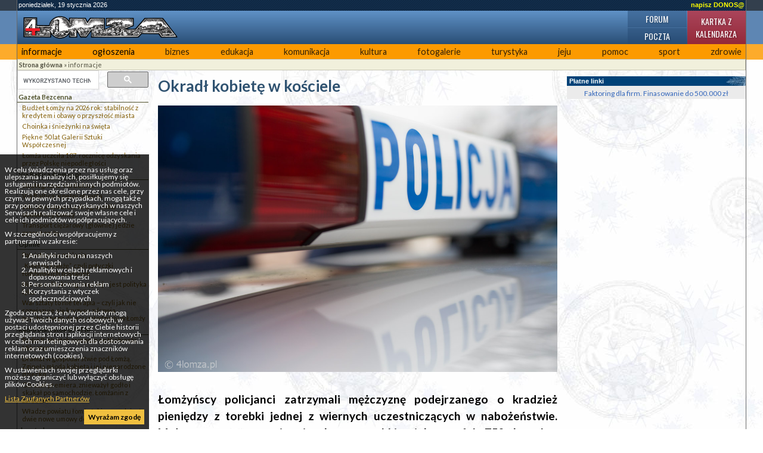

--- FILE ---
content_type: text/html; charset=UTF-8
request_url: https://4lomza.pl/index.php?wiad=61960
body_size: 7695
content:
<!doctype html>
<html class="no-js" lang="pl">
<head>
    <meta charset="UTF-8">
    <title>Okradł kobietę w kościele - ::4lomza.pl:: Regionalny Portal</title>

    <meta name="viewport" content="width=device-width, initial-scale=1">

    
    

    <link rel="preconnect" href="https://fonts.gstatic.com">
    <link href="https://fonts.googleapis.com/css2?family=Lato:wght@100;300;400;700;900&family=Oswald:wght@200;300;400;500;600;700&family=PT+Serif:ital,wght@0,400;0,700;1,400;1,700&display=swap" rel="stylesheet">


    <link rel="stylesheet" href="./css/default.css?v=v32">
    <style>
        .skip-menu{
            display: none;
        }
    </style>
        <link rel="stylesheet" href="/css/moderncss.css?v=v32">
  
    
    
        <link rel="stylesheet" href="/css/print.css" media="print">
    <link rel="alternate" type="application/rss+xml" title="RSS" href="https://feeds.feedburner.com/4lomza.pl" />
    <link rel="manifest" href="/site.webmanifest">
    <link rel="apple-touch-icon" href="/icon.png">
    <link rel="canonical" href="https://4lomza.pl/index.php?wiad=61960">

    <meta name="author" content="Speed S. C." />
    <meta name="Copyright" content="Copyright (c) 2001-2026 Speed S. C." />
            <meta name="description" content="Regionalny portal. Najświeższe informacje z regionu, kulturalne, sportowe. Ogłoszenia, baza biznesu, forum " />
    
    <meta name="keywords" content="4lomza.pl, Łomża, lomza, podlaskie, informacje, turystyka, biznes, ogłoszenia drobne, bezcenna, forum, region, biebrza, kurpie" />
    <meta name="robots" content="all" />
    <meta property="twitter:account_id" content="37873530" />
    <meta name="verify-v1" content="nm2j7MNU9ms3/E/Fnn7BSI9p4IEWUeIqwmgl6N47714=" />
    <meta name="theme-color" content="#333F4D">
    <script src="/js/modernizr.js" type="text/javascript"></script>
    <script src="/js/jquery-3.2.1.min.js" type="text/javascript"></script>
    <script src="/js/jquery.cookie.js" type="text/javascript"></script>
        <script src="/okno.js?v=menu" type="text/javascript"></script>

    
	<meta property="og:locale" content="pl_PL" />
	<meta property="og:type" content="article" />
	<meta property="og:title" content="Okradł kobietę w kościele" />
	<meta property="og:url" content="https://4lomza.pl/index.php?wiad=61960" />
	<meta property="og:site_name" content="::4lomza.pl:: Regionalny Portal" />
	<meta property="og:publisher" content="https://4lomza.pl" />
	<meta property="og:image" content="https://4lomza.pl/foto/2022/03/220321105142.jpg" />
	<meta property="og:image:width" content="1200" />
	<meta property="og:image:height" content="800" />
	<meta property="og:description" content="Łomżyńscy policjanci zatrzymali mężczyznę podejrzanego o kradzież pieniędzy z torebki jednej z wiernych uczestniczących w nabożeństwie. Mężczyzna z pozostawionej na ławce torebki wyjął z portfela 750 złotych. " />


	<meta property="twitter:site" content="@4lomzapl" />
	<meta property="twitter:site:id" content="37873530" />
	<meta property="twitter:title" content="Okradł kobietę w kościele" />
	<meta property="twitter:description" content="Łomżyńscy policjanci zatrzymali mężczyznę podejrzanego o kradzież pieniędzy z torebki jednej z wiernych uczestniczących w nabożeństwie. Mężczyzna z po" />
	<meta property="twitter:image" content="https://4lomza.pl/foto/2022/03/220321105142.jpg" />
	<meta property="twitter:card" content="summary" />



    

    

    <!-- Stat -->
    
<!-- Google tag (gtag.js) -->
<script async src="https://www.googletagmanager.com/gtag/js?id=G-Q7HCGH9C37"></script>
<script>
    window.dataLayer = window.dataLayer || [];
  function gtag(){dataLayer.push(arguments);}
  gtag('js', new Date());

  gtag('config', 'G-Q7HCGH9C37');
</script>
	
            
    
    

    <script async src="https://securepubads.g.doubleclick.net/tag/js/gpt.js" crossorigin="anonymous"></script>
<script async src="https://pagead2.googlesyndication.com/pagead/js/adsbygoogle.js?client=ca-pub-8789972132816580" crossorigin="anonymous"></script>

<script>window.googletag = window.googletag || {cmd: []};</script>
<script>
googletag.cmd.push(function() {
googletag.defineSlot('/52600886/ogl4l_gora01', [[960, 90], [980, 120], [970, 90], 'fluid', [950, 90], [930, 180], [970, 66], [750, 300], [728, 90], [750, 200], [970, 250], [750, 100], [980, 90], [768, 1024]], 'div-gpt-ad-1758102636223-0').addService(googletag.pubads());
googletag.defineSlot('/52600886/N02', [[300, 1050], [300, 31], [300, 75], [300, 600], [240, 400], [300, 50], [240, 133], [292, 30], [300, 100], 'fluid', [250, 250], [300, 250], [250, 360]], 'div-gpt-ad-1757864265905-0').addService(googletag.pubads());
googletag.defineOutOfPageSlot('/52600886/nad_stopka', 'div-gpt-ad-1757862740397-0').addService(googletag.pubads());
googletag.defineSlot('/52600886/zt01', [[320, 100], [336, 280], 'fluid', [300, 50], [300, 75], [468, 60], [320, 50], [480, 320], [580, 400], [300, 250], [300, 100]], 'div-gpt-ad-1758006190462-0').addService(googletag.pubads());
googletag.pubads().enableSingleRequest();
googletag.pubads().collapseEmptyDivs();
googletag.enableServices();
});
</script>

</head>

<body class="body-wiadomosc wiadomosc-id-61960">
<div class="skip-menu">
    <a href="#pasek">Przejdź do treści</a>
    <a href="#lewa">Przejdź do menu</a>
</div>
<div id="allrama">
    <div id="all">

        <div id='data_systemu'>
            <span class='left'>poniedziałek, 19 stycznia 2026</span>
            <span class='right'><a href='mailto:biuro@4lomza.pl' id='donos' title='Napisz do nas'>napisz DONOS@</a></span>
            <br class='both' />
        </div>

        <div id='naglowek'>
            <h1><a href="/"><span>Okradł kobietę w kościele - ::4lomza.pl:: Regionalny Portal</span></a></h1>

            <ul id="fcp" class="nav-header">
                <li class="gforum"><a href="/forum/">Forum</a></li>
                <li class="gkalendarz"><a href="/kartka_z_kalendarza.php">Kartka z kalendarza</a></li>
                <li class="gpoczta"><a href="https://ssl.hi.pl/">Poczta</a></li>
            </ul>
        </div>


        <div id='menu_glowne' class="clearfix">
            
		<ul>
			<li class="kategoria-103"><a href='index.php?k=103' id='kat_103'>informacje</a></li>
	<li class="kategoria-86"><a href='index.php?k=86' id='kat_86'>ogłoszenia</a></li>
	<li class="kategoria-79"><a href='index.php?k=79' id='kat_79'>biznes</a></li>
	<li class="kategoria-85"><a href='index.php?k=85' id='kat_85'>edukacja</a></li>
	<li class="kategoria-87"><a href='index.php?k=87' id='kat_87'>komunikacja</a></li>
	<li class="kategoria-84"><a href='index.php?k=84' id='kat_84'>kultura</a></li>
	<li class="kategoria-80"><a href='index.php?k=80' id='kat_80'>fotogalerie</a></li>
	<li class="kategoria-81"><a href='index.php?k=81' id='kat_81'>turystyka</a></li>
	<li class="kategoria-88"><a href='index.php?k=88' id='kat_88'>jeju</a></li>
	<li class="kategoria-89"><a href='index.php?k=89' id='kat_89'>pomoc</a></li>
	<li class="kategoria-158"><a href='index.php?k=158' id='kat_158'>sport</a></li>
	<li class="kategoria-83"><a href='index.php?k=83' id='kat_83'>zdrowie</a></li>

		</ul>

            <button class="menu-glowne__btn">
                <span>Menu</span>

                <svg class="menu-glowne__open" width="24" height="24" viewBox="0 0 24 24" fill="none" xmlns="http://www.w3.org/2000/svg">
                    <path d="M4 6H20M4 12H20M4 18H20" stroke-width="2" stroke-linecap="round" stroke-linejoin="round"/>
                </svg>

                <svg class="menu-glowne__close" width="24" height="24" viewBox="0 0 24 24" fill="none" xmlns="http://www.w3.org/2000/svg">
                    <path d="M6 18L18 6M6 6L18 18" stroke-width="2" stroke-linecap="round" stroke-linejoin="round"/>
                </svg>
            </button>
        </div>
        

        <!-- banner -->
         
        <div class="reklama-google">
<!-- /52600886/ogl4l_gora01 -->
<div id='div-gpt-ad-1758102636223-0' style='min-width: 728px; min-height: 66px;'>
  <script>
    googletag.cmd.push(function() { googletag.display('div-gpt-ad-1758102636223-0'); });
  </script>
</div>
</div>


        <div id="pasek"><a href='index.php' id="pas0"><b>Strona główna</b></a><span id="podzial103"> &raquo; </span><a href='index.php?k=103' id="pas103">informacje</a></div>

        <section id="main-content" class="container container__wiadomosc">


            

                <div id="lewa">

                    <div class="sidebar-wyszukiwarka">
                        <gcse:searchbox-only></gcse:searchbox-only>
                    </div>

                    

                    
                    

                    <!-- menu -->
                                            <div id="menu">
                            
		<ul>
			<li class="kategoria-179"><a href='index.php?k=179' id='kat_179'>Gazeta Bezcenna</a>


<ul>
					<li><a href='index.php?wiad=71490'>Budżet Łomży na 2026 rok: stabilność z kredytem i obawy o przyszłość miasta</a></li>
			<li><a href='index.php?wiad=71381'>Choinka i śnieżynki na święta</a></li>
			<li><a href='index.php?wiad=71277'>Piękne 50 lat Galerii Sztuki Współczesnej</a></li>
			<li><a href='index.php?wiad=71218'>Łomża uczciła 107. rocznicę odzyskania przez Polskę niepodległości</a></li>

		</ul>


</li>
	<li class="kategoria-256"><a href='index.php?k=256' id='kat_256'>Via Baltica 4lomza.pl</a>


<ul>
					<li><a href='index.php?wiad=71114'>Strategiczna Via Baltica</a></li>
			<li><a href='index.php?wiad=70932'>Via Baltica w pełni otwarta</a></li>
			<li><a href='index.php?wiad=70595'>Wkrótce otwarcie drugiej nitki obwodnicy Łomży</a></li>
			<li><a href='index.php?wiad=70148'>Transport ciężarowy (głównie) jedzie przez Łomżę</a></li>

		</ul>


</li>
	<li class="kategoria-1521"><a href='index.php?k=1521' id='kat_1521'>Opinie</a>


<ul>
					<li><a href='index.php?wiad=71227'>Patriotyczne zaklęcia</a></li>
			<li><a href='index.php?wiad=70869'>„Kolej na Łomżę”, czyli potyczki łomżyńskich posłanek</a></li>
			<li><a href='index.php?wiad=70406'>Nie ma polityki migracyjnej – jest polityka lęku</a></li>
			<li><a href='index.php?wiad=70061'>Warsztaty to nie terapia – czyli jak nie rozwiązuje się kryzysu zdrowia psychicznego dzieci i młodzieży w Łomży</a></li>

		</ul>


</li>
	<li class="kategoria-171"><a href='index.php?k=171' id='kat_171'>Radio Białystok 87,9 FM</a>


<ul>
					<li><a href='index.php?wiad=71177'>Radio Białystok zaprasza po Niebieski Mikrofon</a></li>
			<li><a href='index.php?wiad=71070'>Dramat w gospodarstwie pod Łomżą. Zginęła młoda kobieta i jej nienarodzone dziecko</a></li>
			<li><a href='index.php?wiad=70844'>Obrażał premiera, znieważył godło i skakał po samochodzie. Łomżanin z zarzutami</a></li>
			<li><a href='index.php?wiad=70602'>Władze powiatu łomżyńskiego podpisały dwie nowe umowy dotyczące dróg</a></li>

		</ul>


</li>
	<li class="kategoria-710"><a href='index.php?k=710' id='kat_710'>drogówka</a>


<ul>
					<li><a href='index.php?wiad=31055'>UWAGA PIESZY!!!</a></li>
			<li><a href='index.php?wiad=27794'>FERIE 2012</a></li>
			<li><a href='index.php?wiad=27740'>Podsumowanie „Akcji alkohol i narkotyki”</a></li>
			<li><a href='index.php?wiad=18585'>Turniej Bezpieczeństwa w Ruchu Drogowym Edycja 2009</a></li>

		</ul>


</li>
	<li class="kategoria-527"><a href='index.php?k=527' id='kat_527'>Głos Nowogrodzki</a>


<ul>
					<li><a href='index.php?wiad=56360'>Wojewódzkie zawody wędkarskie 2020``</a></li>
			<li><a href='index.php?wiad=52746'>Wyniki Zawodów Wędkarskich 2019`</a></li>
			<li><a href='index.php?wiad=52377'>Wojewódzkie zawody wędkarskie 2019`</a></li>
			<li><a href='index.php?wiad=49378'>Wyniki Zawodów Wędkarskich 2018`</a></li>

		</ul>


</li>
	<li class="kategoria-839"><a href='index.php?k=839' id='kat_839'>Wiadomości z Wizny</a>


<ul>
					<li><a href='index.php?wiad=20959'>Rzeźbiarskie początki Roberta Domurata</a></li>
			<li><a href='index.php?wiad=13920'>Twórca ludowy</a></li>

		</ul>


</li>
	<li class="kategoria-214"><a href='index.php?k=214' id='kat_214'>rolnictwo</a>


<ul>
					<li><a href='index.php?wiad=18381'>Ceny z targów 6-10.04.2009 roku</a></li>
			<li><a href='index.php?wiad=18319'>Ceny z targów 30.03-03.04.2009 roku</a></li>
			<li><a href='index.php?wiad=18230'>Ceny z targów 23-27.03.2009 roku</a></li>
			<li><a href='index.php?wiad=18161'>Ceny z targów 16-20.03.2009 roku</a></li>

		</ul>


</li>
	<li class="kategoria-165"><a href='index.php?k=165' id='kat_165'>przegląd prasy</a>


<ul>
					<li><a href='index.php?wiad=14586'>środa 12.03.2008</a></li>
			<li><a href='index.php?wiad=14575'>wtorek 11.03.2008</a></li>
			<li><a href='index.php?wiad=14566'>poniedziałek 10.03.2008</a></li>
			<li><a href='index.php?wiad=14533'>czwartek 6.03.2008</a></li>

		</ul>


</li>
	<li class="kategoria-172"><a href='index.php?k=172' id='kat_172'>Radio Nadzieja 103,6 FM</a>


<ul>
					<li><a href='index.php?wiad=22673'>Dobroć ludzka i solidarność ludzka zdaje egzamin</a></li>
			<li><a href='index.php?wiad=22641'>Ppłk Zalewski  Kustoszem Tradycji, Chwały i Sławy Oręża Polskiego.</a></li>
			<li><a href='index.php?wiad=22238'>80 lat MPWiK - koncert urodzinowy</a></li>
			<li><a href='index.php?wiad=22071'>Świecenia kapłańskie w roku kapłańskim to punkt kulminacyjny</a></li>

		</ul>


</li>
	<li class="kategoria-268"><a href='index.php?k=268' id='kat_268'>Ruchy i Stowarzyszenia Katolickie</a></li>
	<li class="kategoria-553"><a href='index.php?k=553' id='kat_553'>Wizyta Papieża w Łomży w 1991 roku</a>


<ul>
					<li><a href='index.php?wiad=3822'>4 i 5 czerwca 1991 roku - wizyta Ojca Świętego Jana Pawła II w Łomży</a></li>
			<li><a href='index.php?wiad=3876'>Homilia wygłoszona podczas Mszy św. przy kościele Bożego Miłosierdzia, 4 czerwca 1991 r.</a></li>
			<li><a href='index.php?wiad=3818'>Fotogaleria - Papież w Łomży</a></li>
			<li><a href='index.php?wiad=3827'>UCHWAŁA NR 81/XVII/95 Rady Miejskiej Łomży z dnia 4 czerwca 1995 roku</a></li>

		</ul>


</li>
	<li class="kategoria-211"><a href='index.php?k=211' id='kat_211'>wybory europejskie 2004</a></li>
	<li class="kategoria-1489"><a href='index.php?k=1489' id='kat_1489'>Wybory samorządowe 2014</a></li>

		</ul>
                        </div>
                    
                                        <div id="pozostale_wiadomosci">
                        <h4>Pozostałe wiadomości</h4>
                        <ul><li><a href='index.php?wiad=71671'>Lodu unikaj jak ognia</a></li><li><a href='index.php?wiad=71670'>Na wschodzie czai się bestia</a></li><li><a href='index.php?wiad=71669'>Botki na koturnie – najwygodniejsze obuwie na jesień i zimę</a></li><li><a href='index.php?wiad=71667'>Zmiana prezesa w Łomżyńskim Towarzystwie Naukowym</a></li><li><a href='index.php?wiad=71665'>Złodziejska kooperacja</a></li><li><a href='index.php?wiad=71663'>Wywieźli śnieg ze Starego Rynku. Czy to najlepszy pomysł – pyta radny?</a></li><li><a href='index.php?wiad=71662'>„Jak mogę Cię dziś okraść?” pyta Kuba Podszywacz</a></li><li><a href='index.php?wiad=71661'>Służby przygotowują się na ferie 2026</a></li><li><a href='index.php?wiad=71659'>Ptaki zimą karmi się ziarnami, zbożem, słonecznikiem</a></li><li><a href='index.php?wiad=71658'>Rodzinne wakacje bez chaosu – planowanie, które naprawdę działa</a></li><li><a href='index.php?wiad=71656'>Czy Krauss to dobry wybór dla warsztatów auto detailingowych?</a></li><li><a href='index.php?wiad=71655'>Podziękowania od Rodziny śp. Mieczysława Czerniawskiego</a></li><li><a href='index.php?wiad=71652'>50% więcej soli niż w całym ubiegłym sezonie. Trwa odśnieżanie w Łomży</a></li><li><a href='index.php?wiad=71650'>Zderzenie TIR-ów na obwodnicy Łomży</a></li><li><a href='index.php?wiad=71649'>Człowiek na mrozie bez dachu nad głową</a></li></ul>
                    </div>
                    
                    
                    
                    <!-- kalendarz  -->
                    

                    
                    <!-- fotka  -->
                    
                    
                    
                    
                    
                    
                    
                    <!-- kolumna kolumna ogłoszenia -->
                    
                </div>


            

            <div id="srodek">


                
                                
                

                <!-- wiadomość -->

<article class="wiadomosc">
    
    <header>
        <h2>Okradł kobietę w kościele</h2>
    </header>

            <div class="wiadomosc__fotoglowne">
            <a href="/fotogaleria.php?id=292535">
                <picture>
                    <source type="image/jpeg" srcset="/foto/2022/03/220321105142.jpg">
                	<img src="/foto/2022/03/220321105142.jpg" alt="Główne zdjęcie" width="1200" height="800">
                </picture>

            </a>

                    </div>
        
    

    <p class="podtytul">Łomżyńscy policjanci zatrzymali mężczyznę podejrzanego o kradzież pieniędzy z torebki jednej z wiernych uczestniczących w nabożeństwie. Mężczyzna z pozostawionej na ławce torebki wyjął z portfela 750 złotych. </p>

    
    <div class="reklama-google">
<!-- /52600886/zt01 -->
<div id='div-gpt-ad-1758006190462-0' style='min-width: 300px; min-height: 50px;'>
  <script>
    googletag.cmd.push(function() { googletag.display('div-gpt-ad-1758006190462-0'); });
  </script>
</div>
</div>

    
    <div class="tresc"><p>Przed tygodniem w niedzielę, w kościele Bożego Ciała, doszło do kradzieży pieniędzy. Z relacji policjantów wynika, że 63-latka zostawiła na ławce w świątyni torebkę i wyszła. W drodze do domu zorientowała się i wróciła do kościoła. Tu zastała otwartą torebkę, a w portfelu brakowało 750 złotych. Kradzież miała miejsce przed mszą św. o godz. 12., ponieważ już wtedy ksiądz apelował o roztropność i mówił o przykrym incydencie. Dzięki monitoringowi zainstalowanemu w świątyni, pracujący nad sprawą łomżyńscy kryminalni ustalili tożsamość podejrzanego. W sobotę zatrzymali zaskoczonego 49-latka w jednej z łomżyńskich restauracji.</p>
<p>Na podstawie zebranego w sprawie materiału dowodowego, postawiono mu zarzut kradzieży. Zgodnie z kodeksem karnym za to przestępstwo grozi kara do 5 lat pozbawienia wolności. </p>
<p> </p></div>

    
    <div class="bxbanner"><a href="/bannery.php?bxid=8046" target="_blank"><img src="/banner/251223010513.jpg" alt="251223010513.jpg" /></a></div>

    
    
    <footer>
        <div class="autor">mm </div>

        <div class="data">
            pon, 21 marca 2022 10:48
                            <div>
                    Data ostatniej edycji: pon, 21 marca 2022 11:54:36
                </div>

                    </div>

        <div class='drukuj'><a href='index.php?wiad=61960' onclick="window.print();" title='Wydrukuj artykuł'><span>Drukuj</span></a></div>

        <div class='wyslijznajomemu'>
            <a href="javascript:pop('wyslij_znajomym.php?id=61960',500,350)" title='Wyślij znajomym'><span>Wyślij znajomym </span></a>
        </div>
    </footer>

    
    <!-- at -->




</article>

<hr />




                <span class='nic'>&nbsp;</span>
            </div>

            

                <div id="prawa">

                    
                    <div class="reklama-google">
<!-- /52600886/N02 -->
<div id='div-gpt-ad-1757864265905-0' style='min-width: 240px; min-height: 30px;'>
  <script>
    googletag.cmd.push(function() { googletag.display('div-gpt-ad-1757864265905-0'); });
  </script>
</div>
</div>

                    <div class="platne-linki">
	<div class="hm">Płatne linki </div>
<a href="https://smartfaktor.pl" target="_blank">Faktoring dla firm. Finasowanie do 500.000 zł </a>
</div>
                    
                    
                    
                    
                    
                    
                </div><!-- KKP -->

            

        </section>

        

        <div style="clear: both;">&nbsp;</div>

        <!-- BNR -->
        

        <div class="reklama-google">
<!-- /52600886/nad_stopka -->
<div id='div-gpt-ad-1757862740397-0'>
  <script>
    googletag.cmd.push(function() { googletag.display('div-gpt-ad-1757862740397-0'); });
  </script>
</div>
</div>

        <div id="stopka">
            <div class="stopka-strony">
      <div class="stopka-strony__tytul">
        <a href="/">
          4lomza.pl Regionalny Portal
          <img src="https://4lomza.pl/i/4lomza-80x15.png" alt="4lomza.pl" />
        </a>
      </div>
      <div class="stopka-strony__linki">
        <a href="/mapa.php">
            <svg xmlns="http://www.w3.org/2000/svg" width="24" height="24" viewBox="0 0 24 24" stroke="currentColor" fill="currentColor" class="w-6 h-6"><path d="M22 18v-7h-9v-5h3v-6h-8v6h3v5h-9v7h-2v6h6v-6h-2v-5h7v5h-2v6h6v-6h-2v-5h7v5h-2v6h6v-6z"/></svg>
            Mapa serwisu</a>
        <a href="https://feeds.feedburner.com/4lomza.pl">

            <svg xmlns="http://www.w3.org/2000/svg" fill="none" width="24" height="24" viewBox="0 0 24 24" stroke-width="3.5" stroke="currentColor" class="w-6 h-6">
                <path stroke-linecap="round" stroke-linejoin="round" d="M12.75 19.5v-.75a7.5 7.5 0 00-7.5-7.5H4.5m0-6.75h.75c7.87 0 14.25 6.38 14.25 14.25v.75M6 18.75a.75.75 0 11-1.5 0 .75.75 0 011.5 0z" />
              </svg>

            Nagłówki RSS</a>
        <a href="/index.php?k=199">Reklama</a>
      </div>
      <div class="stopka-strony__speed">
        Copyright &copy;
        <a href="http://speed.hi.pl" target="_blank">Speed s.c.</a>
        2005r - 4too v.1.0
      </div>
    </div>
        </div><!-- #stopka -->

    </div>
</div>

<div id="komunikat_rodo"><p>W celu świadczenia przez nas usług oraz ulepszania i analizy ich, posiłkujemy się usługami i narzędziami innych podmiotów. Realizują one określone przez nas cele, przy czym, w pewnych przypadkach, mogą także przy pomocy danych uzyskanych w naszych Serwisach realizować swoje własne cele i cele ich podmiotów współpracujących.</p>W szczególności współpracujemy z partnerami w zakresie:<ol>    <li>Analityki ruchu na naszych serwisach</li>    <li>Analityki w celach reklamowych i dopasowania treści</li>    <li>Personalizowania reklam</li>    <li>Korzystania z wtyczek społecznościowych</li></ol><p>Zgoda oznacza, że n/w podmioty mogą używać Twoich danych osobowych, w postaci udostępnionej przez Ciebie historii przeglądania stron i aplikacji internetowych w celach marketingowych dla dostosowania reklam oraz umieszczenia znaczników internetowych (cookies).</p><p>W ustawieniach swojej przeglądarki możesz ograniczyć lub wyłączyć obsługę plików Cookies.</p><p><a href="https://support.google.com/dfp_premium/answer/9012903?hl=pl&amp;ref_topic=9007190" target="_blank">Lista Zaufanych Partnerów</a></p><a href="#" id="zgoda-rodo">Wyrażam zgodę</a></div>
<script type="text/javascript"> $(document).ready(function(){ $("#zgoda-rodo").click(function() { $("#komunikat_rodo").hide("slow",function(){}); $.cookie('komunikat_rodo', '1', { expires: 30, path: '/' }); return false; }); });</script>








</body>
</html>


--- FILE ---
content_type: text/html; charset=utf-8
request_url: https://www.google.com/recaptcha/api2/aframe
body_size: 113
content:
<!DOCTYPE HTML><html><head><meta http-equiv="content-type" content="text/html; charset=UTF-8"></head><body><script nonce="euAT1JjVTnwWilNgnxIR5g">/** Anti-fraud and anti-abuse applications only. See google.com/recaptcha */ try{var clients={'sodar':'https://pagead2.googlesyndication.com/pagead/sodar?'};window.addEventListener("message",function(a){try{if(a.source===window.parent){var b=JSON.parse(a.data);var c=clients[b['id']];if(c){var d=document.createElement('img');d.src=c+b['params']+'&rc='+(localStorage.getItem("rc::a")?sessionStorage.getItem("rc::b"):"");window.document.body.appendChild(d);sessionStorage.setItem("rc::e",parseInt(sessionStorage.getItem("rc::e")||0)+1);localStorage.setItem("rc::h",'1768790615120');}}}catch(b){}});window.parent.postMessage("_grecaptcha_ready", "*");}catch(b){}</script></body></html>